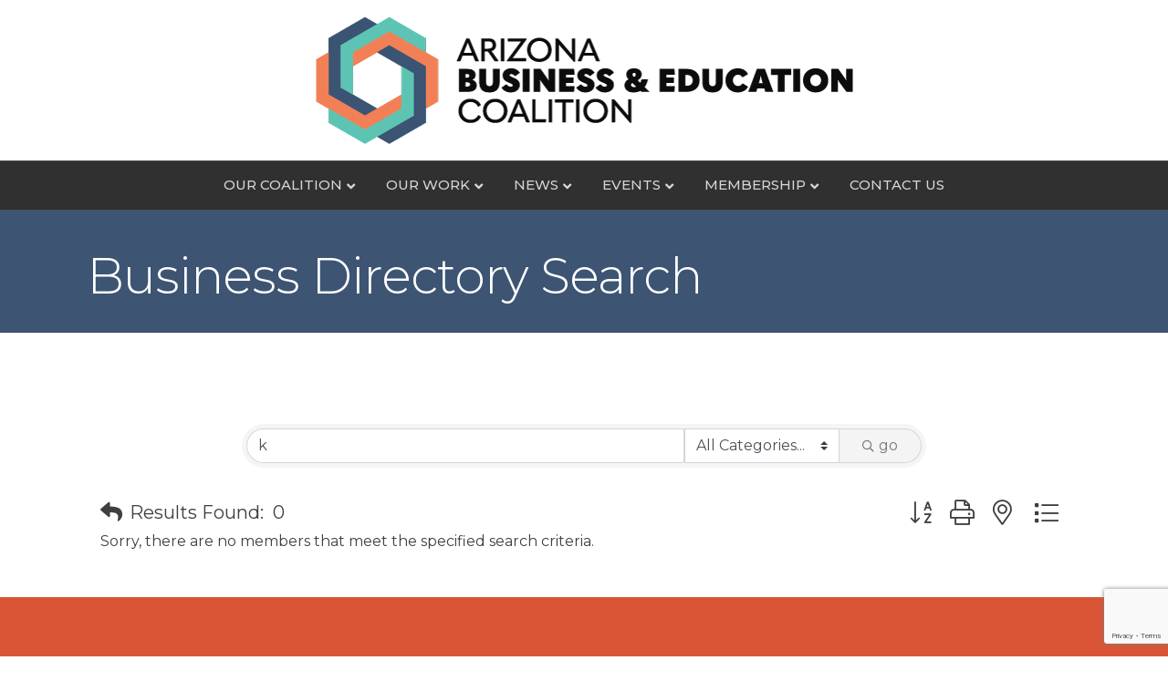

--- FILE ---
content_type: text/html; charset=utf-8
request_url: https://www.google.com/recaptcha/enterprise/anchor?ar=1&k=6LfI_T8rAAAAAMkWHrLP_GfSf3tLy9tKa839wcWa&co=aHR0cHM6Ly9idXNpbmVzcy5hemJlYy5vcmc6NDQz&hl=en&v=9TiwnJFHeuIw_s0wSd3fiKfN&size=invisible&anchor-ms=20000&execute-ms=30000&cb=y8ojlps895m3
body_size: 48357
content:
<!DOCTYPE HTML><html dir="ltr" lang="en"><head><meta http-equiv="Content-Type" content="text/html; charset=UTF-8">
<meta http-equiv="X-UA-Compatible" content="IE=edge">
<title>reCAPTCHA</title>
<style type="text/css">
/* cyrillic-ext */
@font-face {
  font-family: 'Roboto';
  font-style: normal;
  font-weight: 400;
  font-stretch: 100%;
  src: url(//fonts.gstatic.com/s/roboto/v48/KFO7CnqEu92Fr1ME7kSn66aGLdTylUAMa3GUBHMdazTgWw.woff2) format('woff2');
  unicode-range: U+0460-052F, U+1C80-1C8A, U+20B4, U+2DE0-2DFF, U+A640-A69F, U+FE2E-FE2F;
}
/* cyrillic */
@font-face {
  font-family: 'Roboto';
  font-style: normal;
  font-weight: 400;
  font-stretch: 100%;
  src: url(//fonts.gstatic.com/s/roboto/v48/KFO7CnqEu92Fr1ME7kSn66aGLdTylUAMa3iUBHMdazTgWw.woff2) format('woff2');
  unicode-range: U+0301, U+0400-045F, U+0490-0491, U+04B0-04B1, U+2116;
}
/* greek-ext */
@font-face {
  font-family: 'Roboto';
  font-style: normal;
  font-weight: 400;
  font-stretch: 100%;
  src: url(//fonts.gstatic.com/s/roboto/v48/KFO7CnqEu92Fr1ME7kSn66aGLdTylUAMa3CUBHMdazTgWw.woff2) format('woff2');
  unicode-range: U+1F00-1FFF;
}
/* greek */
@font-face {
  font-family: 'Roboto';
  font-style: normal;
  font-weight: 400;
  font-stretch: 100%;
  src: url(//fonts.gstatic.com/s/roboto/v48/KFO7CnqEu92Fr1ME7kSn66aGLdTylUAMa3-UBHMdazTgWw.woff2) format('woff2');
  unicode-range: U+0370-0377, U+037A-037F, U+0384-038A, U+038C, U+038E-03A1, U+03A3-03FF;
}
/* math */
@font-face {
  font-family: 'Roboto';
  font-style: normal;
  font-weight: 400;
  font-stretch: 100%;
  src: url(//fonts.gstatic.com/s/roboto/v48/KFO7CnqEu92Fr1ME7kSn66aGLdTylUAMawCUBHMdazTgWw.woff2) format('woff2');
  unicode-range: U+0302-0303, U+0305, U+0307-0308, U+0310, U+0312, U+0315, U+031A, U+0326-0327, U+032C, U+032F-0330, U+0332-0333, U+0338, U+033A, U+0346, U+034D, U+0391-03A1, U+03A3-03A9, U+03B1-03C9, U+03D1, U+03D5-03D6, U+03F0-03F1, U+03F4-03F5, U+2016-2017, U+2034-2038, U+203C, U+2040, U+2043, U+2047, U+2050, U+2057, U+205F, U+2070-2071, U+2074-208E, U+2090-209C, U+20D0-20DC, U+20E1, U+20E5-20EF, U+2100-2112, U+2114-2115, U+2117-2121, U+2123-214F, U+2190, U+2192, U+2194-21AE, U+21B0-21E5, U+21F1-21F2, U+21F4-2211, U+2213-2214, U+2216-22FF, U+2308-230B, U+2310, U+2319, U+231C-2321, U+2336-237A, U+237C, U+2395, U+239B-23B7, U+23D0, U+23DC-23E1, U+2474-2475, U+25AF, U+25B3, U+25B7, U+25BD, U+25C1, U+25CA, U+25CC, U+25FB, U+266D-266F, U+27C0-27FF, U+2900-2AFF, U+2B0E-2B11, U+2B30-2B4C, U+2BFE, U+3030, U+FF5B, U+FF5D, U+1D400-1D7FF, U+1EE00-1EEFF;
}
/* symbols */
@font-face {
  font-family: 'Roboto';
  font-style: normal;
  font-weight: 400;
  font-stretch: 100%;
  src: url(//fonts.gstatic.com/s/roboto/v48/KFO7CnqEu92Fr1ME7kSn66aGLdTylUAMaxKUBHMdazTgWw.woff2) format('woff2');
  unicode-range: U+0001-000C, U+000E-001F, U+007F-009F, U+20DD-20E0, U+20E2-20E4, U+2150-218F, U+2190, U+2192, U+2194-2199, U+21AF, U+21E6-21F0, U+21F3, U+2218-2219, U+2299, U+22C4-22C6, U+2300-243F, U+2440-244A, U+2460-24FF, U+25A0-27BF, U+2800-28FF, U+2921-2922, U+2981, U+29BF, U+29EB, U+2B00-2BFF, U+4DC0-4DFF, U+FFF9-FFFB, U+10140-1018E, U+10190-1019C, U+101A0, U+101D0-101FD, U+102E0-102FB, U+10E60-10E7E, U+1D2C0-1D2D3, U+1D2E0-1D37F, U+1F000-1F0FF, U+1F100-1F1AD, U+1F1E6-1F1FF, U+1F30D-1F30F, U+1F315, U+1F31C, U+1F31E, U+1F320-1F32C, U+1F336, U+1F378, U+1F37D, U+1F382, U+1F393-1F39F, U+1F3A7-1F3A8, U+1F3AC-1F3AF, U+1F3C2, U+1F3C4-1F3C6, U+1F3CA-1F3CE, U+1F3D4-1F3E0, U+1F3ED, U+1F3F1-1F3F3, U+1F3F5-1F3F7, U+1F408, U+1F415, U+1F41F, U+1F426, U+1F43F, U+1F441-1F442, U+1F444, U+1F446-1F449, U+1F44C-1F44E, U+1F453, U+1F46A, U+1F47D, U+1F4A3, U+1F4B0, U+1F4B3, U+1F4B9, U+1F4BB, U+1F4BF, U+1F4C8-1F4CB, U+1F4D6, U+1F4DA, U+1F4DF, U+1F4E3-1F4E6, U+1F4EA-1F4ED, U+1F4F7, U+1F4F9-1F4FB, U+1F4FD-1F4FE, U+1F503, U+1F507-1F50B, U+1F50D, U+1F512-1F513, U+1F53E-1F54A, U+1F54F-1F5FA, U+1F610, U+1F650-1F67F, U+1F687, U+1F68D, U+1F691, U+1F694, U+1F698, U+1F6AD, U+1F6B2, U+1F6B9-1F6BA, U+1F6BC, U+1F6C6-1F6CF, U+1F6D3-1F6D7, U+1F6E0-1F6EA, U+1F6F0-1F6F3, U+1F6F7-1F6FC, U+1F700-1F7FF, U+1F800-1F80B, U+1F810-1F847, U+1F850-1F859, U+1F860-1F887, U+1F890-1F8AD, U+1F8B0-1F8BB, U+1F8C0-1F8C1, U+1F900-1F90B, U+1F93B, U+1F946, U+1F984, U+1F996, U+1F9E9, U+1FA00-1FA6F, U+1FA70-1FA7C, U+1FA80-1FA89, U+1FA8F-1FAC6, U+1FACE-1FADC, U+1FADF-1FAE9, U+1FAF0-1FAF8, U+1FB00-1FBFF;
}
/* vietnamese */
@font-face {
  font-family: 'Roboto';
  font-style: normal;
  font-weight: 400;
  font-stretch: 100%;
  src: url(//fonts.gstatic.com/s/roboto/v48/KFO7CnqEu92Fr1ME7kSn66aGLdTylUAMa3OUBHMdazTgWw.woff2) format('woff2');
  unicode-range: U+0102-0103, U+0110-0111, U+0128-0129, U+0168-0169, U+01A0-01A1, U+01AF-01B0, U+0300-0301, U+0303-0304, U+0308-0309, U+0323, U+0329, U+1EA0-1EF9, U+20AB;
}
/* latin-ext */
@font-face {
  font-family: 'Roboto';
  font-style: normal;
  font-weight: 400;
  font-stretch: 100%;
  src: url(//fonts.gstatic.com/s/roboto/v48/KFO7CnqEu92Fr1ME7kSn66aGLdTylUAMa3KUBHMdazTgWw.woff2) format('woff2');
  unicode-range: U+0100-02BA, U+02BD-02C5, U+02C7-02CC, U+02CE-02D7, U+02DD-02FF, U+0304, U+0308, U+0329, U+1D00-1DBF, U+1E00-1E9F, U+1EF2-1EFF, U+2020, U+20A0-20AB, U+20AD-20C0, U+2113, U+2C60-2C7F, U+A720-A7FF;
}
/* latin */
@font-face {
  font-family: 'Roboto';
  font-style: normal;
  font-weight: 400;
  font-stretch: 100%;
  src: url(//fonts.gstatic.com/s/roboto/v48/KFO7CnqEu92Fr1ME7kSn66aGLdTylUAMa3yUBHMdazQ.woff2) format('woff2');
  unicode-range: U+0000-00FF, U+0131, U+0152-0153, U+02BB-02BC, U+02C6, U+02DA, U+02DC, U+0304, U+0308, U+0329, U+2000-206F, U+20AC, U+2122, U+2191, U+2193, U+2212, U+2215, U+FEFF, U+FFFD;
}
/* cyrillic-ext */
@font-face {
  font-family: 'Roboto';
  font-style: normal;
  font-weight: 500;
  font-stretch: 100%;
  src: url(//fonts.gstatic.com/s/roboto/v48/KFO7CnqEu92Fr1ME7kSn66aGLdTylUAMa3GUBHMdazTgWw.woff2) format('woff2');
  unicode-range: U+0460-052F, U+1C80-1C8A, U+20B4, U+2DE0-2DFF, U+A640-A69F, U+FE2E-FE2F;
}
/* cyrillic */
@font-face {
  font-family: 'Roboto';
  font-style: normal;
  font-weight: 500;
  font-stretch: 100%;
  src: url(//fonts.gstatic.com/s/roboto/v48/KFO7CnqEu92Fr1ME7kSn66aGLdTylUAMa3iUBHMdazTgWw.woff2) format('woff2');
  unicode-range: U+0301, U+0400-045F, U+0490-0491, U+04B0-04B1, U+2116;
}
/* greek-ext */
@font-face {
  font-family: 'Roboto';
  font-style: normal;
  font-weight: 500;
  font-stretch: 100%;
  src: url(//fonts.gstatic.com/s/roboto/v48/KFO7CnqEu92Fr1ME7kSn66aGLdTylUAMa3CUBHMdazTgWw.woff2) format('woff2');
  unicode-range: U+1F00-1FFF;
}
/* greek */
@font-face {
  font-family: 'Roboto';
  font-style: normal;
  font-weight: 500;
  font-stretch: 100%;
  src: url(//fonts.gstatic.com/s/roboto/v48/KFO7CnqEu92Fr1ME7kSn66aGLdTylUAMa3-UBHMdazTgWw.woff2) format('woff2');
  unicode-range: U+0370-0377, U+037A-037F, U+0384-038A, U+038C, U+038E-03A1, U+03A3-03FF;
}
/* math */
@font-face {
  font-family: 'Roboto';
  font-style: normal;
  font-weight: 500;
  font-stretch: 100%;
  src: url(//fonts.gstatic.com/s/roboto/v48/KFO7CnqEu92Fr1ME7kSn66aGLdTylUAMawCUBHMdazTgWw.woff2) format('woff2');
  unicode-range: U+0302-0303, U+0305, U+0307-0308, U+0310, U+0312, U+0315, U+031A, U+0326-0327, U+032C, U+032F-0330, U+0332-0333, U+0338, U+033A, U+0346, U+034D, U+0391-03A1, U+03A3-03A9, U+03B1-03C9, U+03D1, U+03D5-03D6, U+03F0-03F1, U+03F4-03F5, U+2016-2017, U+2034-2038, U+203C, U+2040, U+2043, U+2047, U+2050, U+2057, U+205F, U+2070-2071, U+2074-208E, U+2090-209C, U+20D0-20DC, U+20E1, U+20E5-20EF, U+2100-2112, U+2114-2115, U+2117-2121, U+2123-214F, U+2190, U+2192, U+2194-21AE, U+21B0-21E5, U+21F1-21F2, U+21F4-2211, U+2213-2214, U+2216-22FF, U+2308-230B, U+2310, U+2319, U+231C-2321, U+2336-237A, U+237C, U+2395, U+239B-23B7, U+23D0, U+23DC-23E1, U+2474-2475, U+25AF, U+25B3, U+25B7, U+25BD, U+25C1, U+25CA, U+25CC, U+25FB, U+266D-266F, U+27C0-27FF, U+2900-2AFF, U+2B0E-2B11, U+2B30-2B4C, U+2BFE, U+3030, U+FF5B, U+FF5D, U+1D400-1D7FF, U+1EE00-1EEFF;
}
/* symbols */
@font-face {
  font-family: 'Roboto';
  font-style: normal;
  font-weight: 500;
  font-stretch: 100%;
  src: url(//fonts.gstatic.com/s/roboto/v48/KFO7CnqEu92Fr1ME7kSn66aGLdTylUAMaxKUBHMdazTgWw.woff2) format('woff2');
  unicode-range: U+0001-000C, U+000E-001F, U+007F-009F, U+20DD-20E0, U+20E2-20E4, U+2150-218F, U+2190, U+2192, U+2194-2199, U+21AF, U+21E6-21F0, U+21F3, U+2218-2219, U+2299, U+22C4-22C6, U+2300-243F, U+2440-244A, U+2460-24FF, U+25A0-27BF, U+2800-28FF, U+2921-2922, U+2981, U+29BF, U+29EB, U+2B00-2BFF, U+4DC0-4DFF, U+FFF9-FFFB, U+10140-1018E, U+10190-1019C, U+101A0, U+101D0-101FD, U+102E0-102FB, U+10E60-10E7E, U+1D2C0-1D2D3, U+1D2E0-1D37F, U+1F000-1F0FF, U+1F100-1F1AD, U+1F1E6-1F1FF, U+1F30D-1F30F, U+1F315, U+1F31C, U+1F31E, U+1F320-1F32C, U+1F336, U+1F378, U+1F37D, U+1F382, U+1F393-1F39F, U+1F3A7-1F3A8, U+1F3AC-1F3AF, U+1F3C2, U+1F3C4-1F3C6, U+1F3CA-1F3CE, U+1F3D4-1F3E0, U+1F3ED, U+1F3F1-1F3F3, U+1F3F5-1F3F7, U+1F408, U+1F415, U+1F41F, U+1F426, U+1F43F, U+1F441-1F442, U+1F444, U+1F446-1F449, U+1F44C-1F44E, U+1F453, U+1F46A, U+1F47D, U+1F4A3, U+1F4B0, U+1F4B3, U+1F4B9, U+1F4BB, U+1F4BF, U+1F4C8-1F4CB, U+1F4D6, U+1F4DA, U+1F4DF, U+1F4E3-1F4E6, U+1F4EA-1F4ED, U+1F4F7, U+1F4F9-1F4FB, U+1F4FD-1F4FE, U+1F503, U+1F507-1F50B, U+1F50D, U+1F512-1F513, U+1F53E-1F54A, U+1F54F-1F5FA, U+1F610, U+1F650-1F67F, U+1F687, U+1F68D, U+1F691, U+1F694, U+1F698, U+1F6AD, U+1F6B2, U+1F6B9-1F6BA, U+1F6BC, U+1F6C6-1F6CF, U+1F6D3-1F6D7, U+1F6E0-1F6EA, U+1F6F0-1F6F3, U+1F6F7-1F6FC, U+1F700-1F7FF, U+1F800-1F80B, U+1F810-1F847, U+1F850-1F859, U+1F860-1F887, U+1F890-1F8AD, U+1F8B0-1F8BB, U+1F8C0-1F8C1, U+1F900-1F90B, U+1F93B, U+1F946, U+1F984, U+1F996, U+1F9E9, U+1FA00-1FA6F, U+1FA70-1FA7C, U+1FA80-1FA89, U+1FA8F-1FAC6, U+1FACE-1FADC, U+1FADF-1FAE9, U+1FAF0-1FAF8, U+1FB00-1FBFF;
}
/* vietnamese */
@font-face {
  font-family: 'Roboto';
  font-style: normal;
  font-weight: 500;
  font-stretch: 100%;
  src: url(//fonts.gstatic.com/s/roboto/v48/KFO7CnqEu92Fr1ME7kSn66aGLdTylUAMa3OUBHMdazTgWw.woff2) format('woff2');
  unicode-range: U+0102-0103, U+0110-0111, U+0128-0129, U+0168-0169, U+01A0-01A1, U+01AF-01B0, U+0300-0301, U+0303-0304, U+0308-0309, U+0323, U+0329, U+1EA0-1EF9, U+20AB;
}
/* latin-ext */
@font-face {
  font-family: 'Roboto';
  font-style: normal;
  font-weight: 500;
  font-stretch: 100%;
  src: url(//fonts.gstatic.com/s/roboto/v48/KFO7CnqEu92Fr1ME7kSn66aGLdTylUAMa3KUBHMdazTgWw.woff2) format('woff2');
  unicode-range: U+0100-02BA, U+02BD-02C5, U+02C7-02CC, U+02CE-02D7, U+02DD-02FF, U+0304, U+0308, U+0329, U+1D00-1DBF, U+1E00-1E9F, U+1EF2-1EFF, U+2020, U+20A0-20AB, U+20AD-20C0, U+2113, U+2C60-2C7F, U+A720-A7FF;
}
/* latin */
@font-face {
  font-family: 'Roboto';
  font-style: normal;
  font-weight: 500;
  font-stretch: 100%;
  src: url(//fonts.gstatic.com/s/roboto/v48/KFO7CnqEu92Fr1ME7kSn66aGLdTylUAMa3yUBHMdazQ.woff2) format('woff2');
  unicode-range: U+0000-00FF, U+0131, U+0152-0153, U+02BB-02BC, U+02C6, U+02DA, U+02DC, U+0304, U+0308, U+0329, U+2000-206F, U+20AC, U+2122, U+2191, U+2193, U+2212, U+2215, U+FEFF, U+FFFD;
}
/* cyrillic-ext */
@font-face {
  font-family: 'Roboto';
  font-style: normal;
  font-weight: 900;
  font-stretch: 100%;
  src: url(//fonts.gstatic.com/s/roboto/v48/KFO7CnqEu92Fr1ME7kSn66aGLdTylUAMa3GUBHMdazTgWw.woff2) format('woff2');
  unicode-range: U+0460-052F, U+1C80-1C8A, U+20B4, U+2DE0-2DFF, U+A640-A69F, U+FE2E-FE2F;
}
/* cyrillic */
@font-face {
  font-family: 'Roboto';
  font-style: normal;
  font-weight: 900;
  font-stretch: 100%;
  src: url(//fonts.gstatic.com/s/roboto/v48/KFO7CnqEu92Fr1ME7kSn66aGLdTylUAMa3iUBHMdazTgWw.woff2) format('woff2');
  unicode-range: U+0301, U+0400-045F, U+0490-0491, U+04B0-04B1, U+2116;
}
/* greek-ext */
@font-face {
  font-family: 'Roboto';
  font-style: normal;
  font-weight: 900;
  font-stretch: 100%;
  src: url(//fonts.gstatic.com/s/roboto/v48/KFO7CnqEu92Fr1ME7kSn66aGLdTylUAMa3CUBHMdazTgWw.woff2) format('woff2');
  unicode-range: U+1F00-1FFF;
}
/* greek */
@font-face {
  font-family: 'Roboto';
  font-style: normal;
  font-weight: 900;
  font-stretch: 100%;
  src: url(//fonts.gstatic.com/s/roboto/v48/KFO7CnqEu92Fr1ME7kSn66aGLdTylUAMa3-UBHMdazTgWw.woff2) format('woff2');
  unicode-range: U+0370-0377, U+037A-037F, U+0384-038A, U+038C, U+038E-03A1, U+03A3-03FF;
}
/* math */
@font-face {
  font-family: 'Roboto';
  font-style: normal;
  font-weight: 900;
  font-stretch: 100%;
  src: url(//fonts.gstatic.com/s/roboto/v48/KFO7CnqEu92Fr1ME7kSn66aGLdTylUAMawCUBHMdazTgWw.woff2) format('woff2');
  unicode-range: U+0302-0303, U+0305, U+0307-0308, U+0310, U+0312, U+0315, U+031A, U+0326-0327, U+032C, U+032F-0330, U+0332-0333, U+0338, U+033A, U+0346, U+034D, U+0391-03A1, U+03A3-03A9, U+03B1-03C9, U+03D1, U+03D5-03D6, U+03F0-03F1, U+03F4-03F5, U+2016-2017, U+2034-2038, U+203C, U+2040, U+2043, U+2047, U+2050, U+2057, U+205F, U+2070-2071, U+2074-208E, U+2090-209C, U+20D0-20DC, U+20E1, U+20E5-20EF, U+2100-2112, U+2114-2115, U+2117-2121, U+2123-214F, U+2190, U+2192, U+2194-21AE, U+21B0-21E5, U+21F1-21F2, U+21F4-2211, U+2213-2214, U+2216-22FF, U+2308-230B, U+2310, U+2319, U+231C-2321, U+2336-237A, U+237C, U+2395, U+239B-23B7, U+23D0, U+23DC-23E1, U+2474-2475, U+25AF, U+25B3, U+25B7, U+25BD, U+25C1, U+25CA, U+25CC, U+25FB, U+266D-266F, U+27C0-27FF, U+2900-2AFF, U+2B0E-2B11, U+2B30-2B4C, U+2BFE, U+3030, U+FF5B, U+FF5D, U+1D400-1D7FF, U+1EE00-1EEFF;
}
/* symbols */
@font-face {
  font-family: 'Roboto';
  font-style: normal;
  font-weight: 900;
  font-stretch: 100%;
  src: url(//fonts.gstatic.com/s/roboto/v48/KFO7CnqEu92Fr1ME7kSn66aGLdTylUAMaxKUBHMdazTgWw.woff2) format('woff2');
  unicode-range: U+0001-000C, U+000E-001F, U+007F-009F, U+20DD-20E0, U+20E2-20E4, U+2150-218F, U+2190, U+2192, U+2194-2199, U+21AF, U+21E6-21F0, U+21F3, U+2218-2219, U+2299, U+22C4-22C6, U+2300-243F, U+2440-244A, U+2460-24FF, U+25A0-27BF, U+2800-28FF, U+2921-2922, U+2981, U+29BF, U+29EB, U+2B00-2BFF, U+4DC0-4DFF, U+FFF9-FFFB, U+10140-1018E, U+10190-1019C, U+101A0, U+101D0-101FD, U+102E0-102FB, U+10E60-10E7E, U+1D2C0-1D2D3, U+1D2E0-1D37F, U+1F000-1F0FF, U+1F100-1F1AD, U+1F1E6-1F1FF, U+1F30D-1F30F, U+1F315, U+1F31C, U+1F31E, U+1F320-1F32C, U+1F336, U+1F378, U+1F37D, U+1F382, U+1F393-1F39F, U+1F3A7-1F3A8, U+1F3AC-1F3AF, U+1F3C2, U+1F3C4-1F3C6, U+1F3CA-1F3CE, U+1F3D4-1F3E0, U+1F3ED, U+1F3F1-1F3F3, U+1F3F5-1F3F7, U+1F408, U+1F415, U+1F41F, U+1F426, U+1F43F, U+1F441-1F442, U+1F444, U+1F446-1F449, U+1F44C-1F44E, U+1F453, U+1F46A, U+1F47D, U+1F4A3, U+1F4B0, U+1F4B3, U+1F4B9, U+1F4BB, U+1F4BF, U+1F4C8-1F4CB, U+1F4D6, U+1F4DA, U+1F4DF, U+1F4E3-1F4E6, U+1F4EA-1F4ED, U+1F4F7, U+1F4F9-1F4FB, U+1F4FD-1F4FE, U+1F503, U+1F507-1F50B, U+1F50D, U+1F512-1F513, U+1F53E-1F54A, U+1F54F-1F5FA, U+1F610, U+1F650-1F67F, U+1F687, U+1F68D, U+1F691, U+1F694, U+1F698, U+1F6AD, U+1F6B2, U+1F6B9-1F6BA, U+1F6BC, U+1F6C6-1F6CF, U+1F6D3-1F6D7, U+1F6E0-1F6EA, U+1F6F0-1F6F3, U+1F6F7-1F6FC, U+1F700-1F7FF, U+1F800-1F80B, U+1F810-1F847, U+1F850-1F859, U+1F860-1F887, U+1F890-1F8AD, U+1F8B0-1F8BB, U+1F8C0-1F8C1, U+1F900-1F90B, U+1F93B, U+1F946, U+1F984, U+1F996, U+1F9E9, U+1FA00-1FA6F, U+1FA70-1FA7C, U+1FA80-1FA89, U+1FA8F-1FAC6, U+1FACE-1FADC, U+1FADF-1FAE9, U+1FAF0-1FAF8, U+1FB00-1FBFF;
}
/* vietnamese */
@font-face {
  font-family: 'Roboto';
  font-style: normal;
  font-weight: 900;
  font-stretch: 100%;
  src: url(//fonts.gstatic.com/s/roboto/v48/KFO7CnqEu92Fr1ME7kSn66aGLdTylUAMa3OUBHMdazTgWw.woff2) format('woff2');
  unicode-range: U+0102-0103, U+0110-0111, U+0128-0129, U+0168-0169, U+01A0-01A1, U+01AF-01B0, U+0300-0301, U+0303-0304, U+0308-0309, U+0323, U+0329, U+1EA0-1EF9, U+20AB;
}
/* latin-ext */
@font-face {
  font-family: 'Roboto';
  font-style: normal;
  font-weight: 900;
  font-stretch: 100%;
  src: url(//fonts.gstatic.com/s/roboto/v48/KFO7CnqEu92Fr1ME7kSn66aGLdTylUAMa3KUBHMdazTgWw.woff2) format('woff2');
  unicode-range: U+0100-02BA, U+02BD-02C5, U+02C7-02CC, U+02CE-02D7, U+02DD-02FF, U+0304, U+0308, U+0329, U+1D00-1DBF, U+1E00-1E9F, U+1EF2-1EFF, U+2020, U+20A0-20AB, U+20AD-20C0, U+2113, U+2C60-2C7F, U+A720-A7FF;
}
/* latin */
@font-face {
  font-family: 'Roboto';
  font-style: normal;
  font-weight: 900;
  font-stretch: 100%;
  src: url(//fonts.gstatic.com/s/roboto/v48/KFO7CnqEu92Fr1ME7kSn66aGLdTylUAMa3yUBHMdazQ.woff2) format('woff2');
  unicode-range: U+0000-00FF, U+0131, U+0152-0153, U+02BB-02BC, U+02C6, U+02DA, U+02DC, U+0304, U+0308, U+0329, U+2000-206F, U+20AC, U+2122, U+2191, U+2193, U+2212, U+2215, U+FEFF, U+FFFD;
}

</style>
<link rel="stylesheet" type="text/css" href="https://www.gstatic.com/recaptcha/releases/9TiwnJFHeuIw_s0wSd3fiKfN/styles__ltr.css">
<script nonce="TC_QMaQvStRLHJ-1NqmKdA" type="text/javascript">window['__recaptcha_api'] = 'https://www.google.com/recaptcha/enterprise/';</script>
<script type="text/javascript" src="https://www.gstatic.com/recaptcha/releases/9TiwnJFHeuIw_s0wSd3fiKfN/recaptcha__en.js" nonce="TC_QMaQvStRLHJ-1NqmKdA">
      
    </script></head>
<body><div id="rc-anchor-alert" class="rc-anchor-alert"></div>
<input type="hidden" id="recaptcha-token" value="[base64]">
<script type="text/javascript" nonce="TC_QMaQvStRLHJ-1NqmKdA">
      recaptcha.anchor.Main.init("[\x22ainput\x22,[\x22bgdata\x22,\x22\x22,\[base64]/[base64]/bmV3IFpbdF0obVswXSk6Sz09Mj9uZXcgWlt0XShtWzBdLG1bMV0pOks9PTM/bmV3IFpbdF0obVswXSxtWzFdLG1bMl0pOks9PTQ/[base64]/[base64]/[base64]/[base64]/[base64]/[base64]/[base64]/[base64]/[base64]/[base64]/[base64]/[base64]/[base64]/[base64]\\u003d\\u003d\x22,\[base64]\\u003d\\u003d\x22,\x22f0I4woRMflZ3w53DisO/w6LCvSsxwolNXCMWwqN4w5/CiAdqwptHBsKZwp3CtMOvw7Anw7lxBMObwqbDnsKxJcOxwqTDrWHDiivCq8Oawp/DvS0sPwNCwp/DngLDv8KUAxzCrjhDw4nDvxjCrBI8w5RZwpbDjMOgwpZRwozCsAHDmMORwr0yKBkvwrkkOMKPw7zCvV/DnkXCnCTCrsOuw5xBwpfDkMKHwovCrTFLdMORwo3Dr8KrwowUHWzDsMOhwrUXQcKsw4TCvMO9w6nDp8Kow67DjR/Dr8KVwoJUw7p/[base64]/CkGwRV8K7w5zDv8Onw63CvBJYEsOGHAYLw7BKw43DvxPCusKlw7Erw5HDtsOrZsOxLcKiVsK0R8OUwpIERMO5Cmc2QMKGw6fCh8OHwqXCr8Kmw6fCmsOQIld4LEPCm8OvGVFzahIHYSlSw7TClsKVEQLCpcOfPU/[base64]/w5ttHMKKwp1+acKFJsOzCsO9w7XCosKww75BwrJHw7jDvyk/w7IhwoDDgxJUZsOjVMOlw6PDncOIYgI3wqbDrAZDRBNfMxTDocKrWMKAYjA+V8OpQsKPwqHDi8OFw4bDvsKbeGXCpcOgQcOhw5/DtMO+dXbDpVgiw6bDiMKXSRPCpcO0worDuFnCh8OuU8OcTcO4XsKKw5/[base64]/ClMO5wpPDhEXDl8OpwpLCusKUwrPDimcyUMOyw74aw7XChcO4RGXClcOdSHDDlyvDgxAXwovCtTXDmkvDnMKvOELCjsKzw7FGRMK5PzcbZCLDoVcbwox/[base64]/[base64]/AMO0XiTCrsOVdlfDoF3CosKMO8OQNl0uZsOjw5V/[base64]/[base64]/DucKdGcKJQ8KuwrpbwpfCsjI+wqcVY33Dmk04wp03IWzCm8OvShtaXnTDmsOMdTrCoxXDrTp6dDF8worDk1jDqVp4wrzDnjIWwp0uwqwePMOCw6RRE3zDr8Krw7NeKiQLHsOcw4HDlEknHDrCjRDChsKEwoNkw7nCoR/[base64]/[base64]/Chl8qBMKyw4hJIjQjwp5IQHLCrhA2f8KPwqLClDpow4rCvGfChcOawpbDnTfDv8KaOcKFw6jCmCLDgsONwqLCpELCuCkAwpAmw4QPPVTCnsO8w6DDucKyW8OdH3PDjMOXYTECw78FBBvCihjCg3EoF8O6RXHDgHfDpMKCwrPCiMK5djUYw63DjsO/wokxw4puwqrDgBTDpcO/w4JJwpY+w6NXw4VSesKzSlLCvMO7w7HCpcOON8Oew6fDi2NRV8OcfCzDqmNAccK/CsOfw79UUHpuwqMUwq7DjMOGG0XCr8KacsONX8OOw7jCvHFoScK4wqQwTnvCs33CiC3DqsKHwqsPHXzCmsKiwqvCoQBhIcO+w4nDgMOGdWnDpcKSwpJkXjJZw48LwrLDj8KUd8Obw7LCpsKqw55Gw61EwqZRw6vDosKyD8OKMl3DkcKKalc/[base64]/U11JKMOiU8OHw4JxwqVlw7/CtcK9EMKKw5NON0grSMKGwqh2JxEkRAA/w5bDqcO7EsKuFcOkCj7CqwjCusKEJcKlNk9Rw7vDsMO9XcO5w4crbMOCfnfCpsOuwoDCkDjCmmtTw4/CtsKNw7koXw5YN8KYfkrCmkTCiQVFwpPDisOMw5HDvAfCphh/KAdrVcKUw7EJAcOZw4V9w4RTEcKjw4nDjcO9w7oDw4/[base64]/DmcKsw5J8w44JA8K9GsOVwqvDqm19TnFIw43Dl8KZwp/Dr0jCpQ3CpHbCmHfDmA3CmlMuwoAhYBjCusKAw4jCqsKhwoBjGG/DjcKbw4vDmUxSJ8Kvw67CvzlWwrJ3Bg5ywoAqP03DhH47w7MsN15Twq3CmkQfwp1pNsK7WTTDok3Cn8O8w5vDrMORKMKqwqsQw6LCmMKvwrMlG8O+wo/Dm8KcRMK2JgbCj8OtXBjDhWZJCcKhwqHCvcO5T8K+S8KdwqHCgkbDg0rDpgHCrA/Ck8OGFz8Aw5RJw57DosKgLnbDqmbCmyovw6XCrMKsGcKxwqYyw4tTwozCp8OSd8KqKmHCj8KWw77DpQbCvXzDu8Oxw7E1BcKfUm0yF8OpG8KzU8KuPxJ9F8Kcwp13N3jCmsOaSMOsw49YwrkwVihNwppJwrzDrcKSScKVwpAuw7nDkMKnwq/DtxsUUMKSw7TDp0nDicKaw58zwqQuwrbCj8Oqw5rCqxpcw79/wqNbw67CojzDv2Jca3tbDMKCwq0PWsO6w5nDuljDhMOnw5xJXsOmdzfCk8K4BSAQVhowwodrwplPRx/DoMKsVEXDrMKmDFQ+w5dLL8OTw7jCrhvCgXPCuTDDrcKUwqnCnMOrQsK8Cn7CoVBLw611RsOFw5kww6o3KMODKhzDr8OPYcKGw6fDlMKZXUZFVsK8wq/DmFRfworCg03CrcOaBMOwLB7DvAXDswjCvsOCCyHDjRIzw5NYHU8JB8Oew6hMO8KIw4fCg2zCjUrDk8KlwqTDhDY3w7vDoAd1HcOCwqvDoiPCj35Tw4rCl3cVwo3Cp8KRbcO0ZMO2w4/CoV4jaQvDpmB6wr1ofSPCvjIKwovCqsKvYCEZw5lDwqhewosWw5IeH8OKfMOpwpN5woUqYGbDglc5JcO/woDCozQWwrptwqHDnsOQP8K5C8OoBB8OwoJlw5PChcO8TcOEPFVFe8OVBDPCuRPDpGDDq8KMdcObw4cPYMOYw4vCtGMewqrCs8KgUsKgwozClVLDiEJ3wo0jw4AZwoR5w7MwwqZrS8KvS8KNw5nDl8OCPMKnGz/DnE0bX8Oww6vDksOPw74oacOcGsKSwrjDncKeLEdww6/Cm1/DgcKCOsOKwqDCuQ/ChzBtfMOkHT9JC8OFw7xSw705worDt8OGaCkpw7TCvnTDlcKXd2Qhw7fCmmHClsOZwoTCqH7CpShgLgvDhXc5MsK6w7zCqD3Dl8K5LXnCj0BGPRcDc8KCUD7CocO/wpE1wp9iw5cPJsO/wpPCs8KxwonDtEzCnkIDIcO+FMKRDDvCocKFZ2ILRMOxUUlAH3TDpsOtwrHDiVXDgcKIw6Akw5wewqICwqY6aHTCncOYHcK4IMOjQMKMGcK/wpl7w7cBU3ktEhEqw6vCkEfCiDsAwqHCh8O+MQZYBSDDhcK5JVd0P8K1BDvCicKjQ1g8wrZww6/CvsOFT1LCjxnDp8KnwofCs8KJEhHCvXXDrkTCm8O8HALDlBU3eRvDqxBJwo3CvsOgcB3Duiclw5PCkMKlw7fCpsKTXVdGVhUULMKhwqFNEsKpFEJjwqEHw67CmxPDlMOIw6hZdSZaw5l7w4FOw63DlTjCtsO/[base64]/DpE/DqnDCiTcfwr5Xw7V9WcO3PVAxd8KBwq3CisKOw6LCu2Yuw60YQ8K/WsOjT1bCpnNzw7Z0PW3Cqx7CgcO3wqHCjX50EgzDox4edsO1wpEEKSkiRmhJSGFBL3bCvW/DksKhDy/DpEjDjxDCpVjCpQnDhyvDvBbDjcOkV8KDN07CqcKZRw9QFiBfJyXDgE1sUQlSNMKEwojDncKSRMO0TMOfK8KPUh4yUnlWw6HCn8OVHkxSw5PDuF3Co8Ouw4TDsEPCvUITw5Vgwq11A8KgwojDkXACwqLDpU/CkcKuKcOkw7QOGsKVRy9vLMKEw7luwpfDpRbDlMOlwoTDksOdwoRDw5rDmnjDscKjc8KFw5TCjcOIwrbCh0HCjH1vVF/Cl3N1w6AWwqbDuBbDnMKMwonDqh0xaMKYw67Cm8O3MMOXwoREw4zCrsO7wq3Dr8OgwozCrcOwLCR4QTBbwqxnc8Oac8KbVzIBRzsCwoHDq8KLwrRtwpXDgDEPwrhGwqLCvSbCuQ5hwofDhA7Ch8KqBwd3RjfCvcKZWcO/wqQbd8O6wq/CpDzCocKpAMObETHDkysywpXCtCrDjTkqXMKfwq/DszHChcOyJMKmWXwEb8Onw6UoDC/CiTvCikREEsO7PsOmwrrDiyTDvcOhQybDqizDn3U4ZMOdwrLCnh3CohnCilXDs3nDrWXCkzhjBR3Cp8KdBsKzwqXCpcOhbwIiwq3DisOpwoEdcio/HMKJwrFkBMK7w5t1w6/CoMKJJ2dBwpXCvSQmw4TCnVgLwq8pwphlQVjCh8Ohw7LCo8KgaQ/CiQbDosKbZ8OawrhJYzPDkU/[base64]/JsK3wrXCoEk2w540X1PDmyzDnQjDucOqAQIxw7nDq8Onw63CuMOuwpxlwqlqwp1cw58wwqdDwp7Do8Kgw4dfwrN/[base64]/Cs8OgOMKqKMO8FhNowolGTMKjOkcew7bDlRHDr0RJw7B4FTbDkcOEMHcxXz/CgsKMw4QHOcK+w4HCpMOaw7rDkgEvRGTDlsKMwr/DnUIDwoXDvMO3wrYCwonDksKTwpPCg8K8FjAdwprCtn/DuFwewo/CgMOdwqY/MMKFw69tPMK4woEpHMKlwp7CgMKCdsO0G8KNw5XCoUPDo8K7w5oPfMKBCsKLIcObw6vCo8KOHMOwaVXDqzYTwqNEwqPDgcKmIMK9TsK+I8OuMywfdT7DqkTCr8K6WhIbwrNyw7vCkElVDSDCiBp4VMONAcO7w7fDlMKSwojCpivDkn/[base64]/DpSLDusKQw5/CjiF+LGplwpbDjl7DucOXw6R4wqEfw4XDnsOXwq45SV/Cn8KHwqd4wqo2wpXDrsK6wp/DhzJSaRUtw6tbKC00Hg3CuMKpwr13Fll2RxN9wprCoVXDtUTDsDLCgQPCscOqcA4DwpbDrA9kw6/CsMOwAinDoMOKdsKow5A3YsKww7RnHTLDjXLDuFLDhEpZwphjw5sJX8Kjw4kQwp5RADB0w4jCrhjDrFtow6JFPhnCqsKJcA4swrcKd8O5ScKkwqHDu8KddGFgw4Yswr8NUcOPw70zP8Knw4JRb8K/wphGZcOAwpklBMKqNMOYGMO6S8OSdcKwYS/Co8KRw6pIwr3DmjfCoUvCo8KIwoc/QFEJDVfCjsOLwpnCiD/ChsKmP8OAETAnZcKFwphFT8OSwrs9aMO+wrN6U8OsFMO1w4cKOcOKMcOpwrjCgS58w40OWmbDpFbCuMKDwqrDrlkFBAbDtMOdwps/w6HCjsOUw6jDiVLCnjZqMWksD8OAwo9pRMOLw5zChMKsYsK4K8KKwocPwqPDs3/[base64]/wqcTw6UPXRrDvFwJGsOVwqI9wqDDvhc3wrRaZcKRQcKrwrvCrMKEwr/CvSklwqJJwoXCkcO0woPDq2vDnsOlNcO1wqLCuHNTJFZiTgnCksKJwrZrw4MEwqQ4MMKhJcKowo/CuTrCmxxTw59VFnjDkcKKwrdbeUd0fMKAwpYTcsKDT1c8w4MdwoNcCiLCgcOXwpvCtsO8Pxlaw7vDrcK9wpLDui/DpGrDpy7DocOMw4p/[base64]/Drwold8OjwqnDm8OQw5IHBlnDgMOTexFGD8Kfw6fDrMKLwp/CncOewovDtcKCw5nCoU81T8KWwpQ3JA8Fw6TDrQvDosOcw5zDv8OYU8OWwozCjsK8wp3CsSRiwqQLbcKMwpknwp0ew4PDrsO1SUPCrWvDgDN8w4VUNMOXwrPCv8KNdcO4worDjMKow7FSC3HDj8Khw4nCucOTZlPCuF5wwq3Dqywkw7bCrEDDpVJ/[base64]/CpMKEXT/CnMO1GV0KB8OAwqtIS1pxa0LDjMK2bhVXDmfCkGcOw7HCkxZtwoHCjTHDqwZ8wpjCl8OzcjzChcOAOcKCw7JcRMOuwrdUw6NtwrjCjMO+wqQpbArDs8OMJFoYwoXCkiJuHcOvFhjDjW08eQjDmMKnblbCi8Ogw4NNwoHCm8KaJMOPUw/Du8OADVxzBF0/[base64]/DvsKYwozDp8Oow4jDu8ODcsOvw6nClMKhScO3w53DjMKdw7/[base64]/DrmIBw7Iia8KpSsOea8KuwpDCs8OCLCPCkls1woQ0wr4KwrYOw6d8NcOPw5HChzkuI8KzB3jDqMOQKmLDsR9mfVbDqy3DnWXDhsKewodHw7N9GDLDmTM+wp/ChsK+w4FldcK0ZiPDtzPDncKgw4IQbsO/wrhxQMOMwqLCl8KGw5jDk8K+wqhpw4wsecORwq4MwrPCvhlGEcOOw5jClCdjw63ChsOYAVdEw7tfw6DCvsKqwp4nDsK0wpI+wqDDq8O0VcKQCcOpw4sSAADCusOXw41BDTrDkkjCpQw4w7/CgUQawrTCm8OxFcKHHT4cwo/[base64]/CkEcvMx5cw7fDqH1jw5LCt8KmasOjw4xHBsO2acOhw5YtwoPDucO+wo7DgBzDrS/DqC/DgCHCpcOaSWTDmsOow70+Tn/DhxnCg0vDlyfDol5ZwobDo8OiIkYUw5ITw6/DoMKQw4gTIMKLacKrw7xJwqlUUMKUw5vCsMOFwoNFXsO4HA3CvmvCkMKTR3TDjzRBWcKIwocSw6nDmcKRMnfDvAN/[base64]/[base64]/[base64]/Clw1gLcOIZBtNw4TCkVXDpsO5w4BCwqHCvcOaLFtXa8OCwofCpcK8PcOGwqFqw4Uow4FmNsOuw4/CscO7w4jDjMK1wqZ2BMOeP3vCkyxBwpcDw4l8LsK7LGJbHxnCs8KPQh9VGUJxwq4GwrLCrTnCgDJdwqw/bMOCSsOwwpVATMOFI2gZwpzCusOwR8Kmw7zDrDgHBcKQw5LDnsKseQLCpcOyWsOSwrvDsMOtIsKHT8KDw57CiC03w40fwr/Dq29aDMKYRzRaw73Cty3Cl8OGdcONcMK4w7rCtcOuYMKFwo/Dg8Ovwqltdl4IwoPCtsK6w6RRRcO5ecKkwo50ecK7wpx8w4/CkcOVV8O9w5/[base64]/[base64]/QsOYw7fDssO1LcOvw54aLsOWw6kWwo1XwpLClMKWE8KZwrXDrMKsGsOvwojDnsOqw7fDt0zCpHJXwqtBBsKBwoDChcK+Y8Kjw6TDk8O9I0MTw43DqsOPL8KJecKswpAuVMO9EsOPwopZa8OGBzh5woHDl8ODLGovPcKhwqTCpx1uE2/CnMO7G8KRYCoIBmDDl8OzWjVmQR45EsKGAwDDgsK/[base64]/CvcOVwpLDtMO+Jm0qw5ZnLlJdOsOJaMODRsKPw61Ww7U6Ph4Twp7DmHFKwqoDw4zCqDY9wq7Ch8KvwonCuz8DUiR/VA7CtMOLECI5wplaccOiw59LeMOrM8K8w4TDuj7DpcOlw6HCrh5VwrLDuhvCssKBfsK0w7XDkBAjw6c5HcKCw6VtHlbCt2wcXcOLwpTDrsOyw6TCqBkrwqk+KzLDvA/CslrDk8OMeiUgw77DnMKkw6rDpcKZwp7ChMOrHSHCrcKvw53DuF42wr7Ch1HDocO2XcK3wpLCjcOuUz/Dqk/ChcKnFcKQwoDCrmBew57DucO7w7lpLsOUBknDpcKrdgN2w4DCpyVHRMOowrpZfcOpw5lWwowRw48SwqkXQsKiw6vChMKnwrXDnsO7PULDtETDmE/CkTYVwq/[base64]/Ct2U1axgAw6PCjcK1KcOcChLCpW/DusKVwrfDt2Z7acK/VnPDlg/[base64]/CkQzDtcK5GcO7R3QBKMKJecObL0PDjjPCoMKJZD7DssOcwrrCgSgOUsOKccOuwqoDf8OJw5fCiDIqw6bCssOdOHnDnS3CvMKRw6XDsQXCmW0DCsKkaRHClCLCr8O5w5pATcKHaBcSQcK6w7HCuzbDpsKQKMOFw6rDr8Knwr0/UB/CqEHCuwpFw78fwp7ClsKnw73Cl8Kbw7rDhCpWbMK6Y0oAYmrDhnsqwrnDulTCsm7CtsO/wrRAw6wqEMK8VMOqTMK4w7dNTj7DrsKpwo93HcO9HTDCksK3wqrDksODezLCgBgubsKNw6fCuEDCuUvDmSLCksKcaMK9w4kge8OFdgFHK8ORw7TDpsKfw4ZoSmTCgMOsw6/Cjn/DjxzDrl47O8O1EcOXwozCpsOkwrXDmg/[base64]/ClMKAwrXCpcO+w67DpRhuT0VsWMKIwqs+dl7CgjjDkQzCnMKuEcKlwr94fMK0LsK1XcKLZmxoLMKJF1B2AiPCmyPCpWJoLMOEwrfDncOYw5M6SFjDj1pkwo7DmRTCmF9LwqfDmcKCGjXDg0nCnsOzKXLCjUzCs8OhbsOaRcK2wo3Dm8KewpI/wqnCqMOMLCfCtzrCs2jCk05Xw5TDm0ANXVgNG8Ote8Ktwp/DnsOfH8KEwrseNcO4wp3DoMKNwpjDgMOvworCpQnCgxfChkJgIQ7Dox7CsjXCiMKhBcKve2kBJXbCmsOTA3jDisO4w6XClsOaWgwFwpLDozXDh8O/[base64]/w5xAw6vCmMKENgZaw65xw7PCsGHDm3XDrEzDnXo9w4lkScOCXmTDmhUjeWYwWcOXwqzDhw91w5jDkcOlw4/[base64]/ClMKwb28ucMKawq9fAyPCj8Kew7DCpcOJasOnwppvUAA9TzXDvCHCmcOXQMK6WVnCn0N6c8KBwqhJw6lQwqXCvcOvwpzCs8KcJMO8Z0rDicOIwpzDuARdwpNrQ8KDw7x5ZsOXCUHDjGTCtAwHLcKlKk/DvMOsw6nChB/DnXnCvcKnXzJ3w5DCoH/CnnDCqWNTFsOQG8OtfEjCpMKOw7PDhMO5IlfCmDYtHcOxSMO4wqQswq/CrsOYA8Ogw4jCsSjDoVzCrklScsO7D3AKwo7CnypwY8OAwqnChSHDuwISwo16w742TXbCu0XDkUHDuVXDtFzDlh3CpcOzwo0Iw6New57Dkz1Fwrl7worCtGTCh8Ksw5DDh8O3a8OzwqRrDx52wr/DgMOzw7cMw7/Ck8K7HizDhS7Do0/ChcO6b8O6w4lzw5RVwr1ww4stw649w4PDlMKMWcO7wpXDs8KaSMKFSMKnEcK9BcOkw6zCgnIRw5M/[base64]/DkFPDoD4KTsKDwogew4Y3McKZwpXDs8KaUW/ClCIvaA3Cs8OaO8OjwpjDlEDCpH8RY8KAw7Ziw5UONzUbw5XDhcKVZ8KEU8K1wqFKwrTDqWrDscKgPS7DhAHCpMONw7BvOhnDgnRbwrgtw4YrcGjCtcOxw65PDWvCgsKDCijCmGwmwqTCph7Cok/DuTd9w73DiR3Dh0ZfJFk3w4XDjSbCi8KzRgN0SMOIPkPCq8ODw6DDqSrCpcKIR3V/wrZNw517TjfDtTPDvcKWw6Utw63DlwjDtF0kwqbChi8eDDkQw5kfwpzDi8O7wrUnw5dfRMOddH8BfQ1eW3zCtsKvw6MwwoInw6/CgsOoM8KYK8KeBkbCrm7Ds8K7Ow0jG2lew6NPLWPDlcKXVsKWwqPDu37DiMKLw53DpcKLwpbDkw7DmMKvTHzDg8KCwqjDjMOhw7XDu8ObYgzDkUrDhcKXw5PCmcOOUMOOw6/DtUM3LRMFe8OecFdeGMO1GsOSAURzwq/CnMOydsKHUEUmwpfDkUwLwqAxBMKpwrTCrnI2wr8vDcKtw73CtMOCw5fClMKwDcKFSCFEFS/DhcOWw6cawr1GYnoNw47DhHDChcKww7vDqsOEwoDChsOUwrE2WMORdlrDqm/DoMO/[base64]/TSHDhsKBTw5uQ8OnwogFEw04aMOuw6rCoB/DsMOJYsOeasOxYcK/w4F0OnotayhoVj5Qwo/[base64]/DmcKmwpU9YsKZWsKDw6E/RMKNIcO/w4TDrXnClcOWwrsASsOQZjwYJcOyw4TCmcOjw5vCk0F1w7dlwpDCmFAOKjQhw4jChn/Drm4Ldhg4KEciw77CjhBtCVFkKcKXwrt/w6rDkMKJSMOCwrQbI8KjIcOTel1/wrbDkiDDtcK5wqvCtHTDoQ3DkzMXVWUjeC5oX8KrwqRGwrdZIRpWw7rCvxUZw7PCm0BjwotFAAzCjAwpw4rCksKqw51pPV7CikfDg8KNSMKpwoPDpEI8JcK0wpPDrMKwMUg5wo7CosO+VcOFwqjDuw/DonRnfMKIwrrDosOvUcK/wodJwoYKJ2rDtcKhIzo/[base64]/wrfCkcK5dzZjw4LDhDfCosO7BcK9w6JLwpM9w54sQcOfIsO/w4zDusKoSSZzwpLCn8Ksw6hKKMOsw4PCtl7CtcOAw7dPwpDDjMKxw7DCiMKAw5PDtsKNw6Vvwo7Dr8ORZkkGb8KFw6LDusOvw5QLCDQwwqslXULCujbCvsOXw4nCjcKif8K/QC/CimoVwrgOw4Z4wovCoxTDqcO1YR/Dq2jCpMK5wpfDhhPDjVnCisO4wr0AGB/[base64]/U8O2U3YrHw7Cvg7DsjsrUSM4Wi/DgMK3w5dqw7jDtcORwpFewpXCtcKLHF9/[base64]/ccOIw6/DhsKZW8KaScOheG7DrsKqWHrDgsKPJMOYbTnDs8O7ccOJwoheW8Klw5vCqGpRwqcVPRA+wrTCs1PCiMOLw67DgMKpSSlJw5bDrsKbwr/CgnPCly96wpEubsOhccKPwqzCicK/[base64]/DlsOqGMKtw6EvAcKAKAjDpsKSKnwcZMK9Zgt+wpE1QMKwUXbDjMO8wprDhThreMOLRBo9wrk3wq/CicOdAcO8Y8OOw7p4wqPDgMKHw4fDt2ZfI8O6wrwUwp3DmwIIw4vCiGHCh8KnwqFnwqLDsT/CrBllw5UpVsK9wrTDkhHDrMK8w6nDksORw5dOKcO+wrdnN8KkU8Kpe8K8woLDsCBKw4dLImMJFHofYyzDgcKdawXDsMOSRMOnw6DCr0zDlMKpXjcgG8OIfTwbZ8OALSnDtl4AP8KVw7XCtcK5EF3DqEPDlMOIwpnCncKFVMKAw7HCnC/CksKkw6FmwrB7DyDCnQEbwowmwrdEGB12wpzDisO2NcKfUQnDqWUew5jDpcOvw5vCv0hsw6rDv8K7cMKoIhpbYjrDi1kMPsOzwr/[base64]/wqrDvcKVEGnDlFPDsRDCn2TDnWPDgSLCmRPCrcK3OMK0OcOePMKiXVTCv3tawpbCsm8tJm80AjvDl03Chh7Cl8KRZlxCwoZ1wqh3w6/[base64]/MMKkw6kKI0vCkgbDusOrwqLCt8OjY8KZwqbDsMKRw7kkdMOgIsOJw5UMwoJww5J8wqBRwp3DjMOIwoLDiBpaGsKTfsOlwp4QwqbDvMOjw4shYX5Xw5jCohtDIV/[base64]/CucK8wr5KI0l6wo/DuDzCksKJQFVvwrrCg8K5w5suLEAow4/CmmvCocOKw44fTMKqH8KiwrrDsCnCr8OJwpQDwp97RcKtw7YeQMK/w6PCncKDwojCnBXDk8K7wr5qwr4XwrEwV8Kew4tWw7fDiRpgDlDCoMOvw5k4RmUew4bCvB3CmsKmwoYbw7/DrwbDlQB5aBHDmVPCo1MTNwTDtBXCk8KTwqjChsKPwrIGdcK5QcOHw5DCjgTDig/DmRXDpkLCuWHCi8Kpw5VbwqBVw69Yai/[base64]/CrljDq8OYw5DDj8KPwpYvQMOKw6g/cMOyw6zDuMK2wpprQMKWwoFTwp/ClAPCpMK/wr5vPcKMYHx4wrvCkcK9RsKXYVovUsOFw4gBXcKBYcOPw4snMng8ecO+EMK5wpFmCsOZbMO2w7pow6rCgyTDusO0w7rCt1LDjsO2AWfCqMKjKsKGGsOlw5rDoAVpdsKWwpvDmMKjJMOtwq8Dw57CmRARw7AabMOiw5DCncOyZMO/dGfDm0M6cjBGZD/CoR7Cs8OuZQsHw6HCiGV/wqbDjMOSw7XCvMODBU/CpzPDmw/DrF93OsOEM04gwq/[base64]/CoC0jwoJMNT/ChMO6wpzDjMKoVsOuwpbCuSrDihIqbQjCgk0uZ2ZFwpjDm8O8AMK/w7s8w63DmibChsO0NH/Cn8OOwqPCjUAww7ZDwqLCvGvCk8OMwq0EwpF2CBvDq3fClMKaw6M9w5rCmMKcwoHCi8KLETA5wp/CmAdvIzfCjMKzEcObYsKhwqZ1HMK7J8Kgw78LNElwHgROwrDDh1fCgFAEJcOubm3Dq8KIAUDCscKdDsOvw4x/[base64]/w5FNw5/[base64]/DBrDrC3DnsKfwq5lwo8Oa2TChsKnOFJiU2hlD3rDp0Jvw7XDocOIN8KefcKnXGINw78/[base64]/[base64]/woZdCSlkw4tWw6ocXB1cwq7CgsKjw63DmsKSwot0HsOfwqvCgcKAERzDs1LCmcOlHsKOXMO6w6nDl8KAZgdBQnHClnNkMsK9bsKiWD0hFlpLwq15wqXCkcOjZDgsIcKmwqTDncOMI8O0woLCn8KWFkHCjG0jw5VOI2txw6Bew7vDusK/IcKkUgMpe8OEwolBbQRMeSbCksOOw48pwpPDlzzDglNHX1JWwr1sw7bDgcOvwoE9wqvCsErCoMO/[base64]/CmcOew59ww6zDmGPDgDkKwrp9QMKmbcK1JFPDjMKCwqgPYcKpUw4uQMKwwrhJwojCunTDo8K/w7MJDHYYw4AkYWpXw75/esOlPk/[base64]/DgcOVWMKPDkLDmcK3XsO2asKMw4PDhMKXJzh3e8Odw6fCnVDDiGUMwpJsQcKWwofCgsOWMTRZT8OBw67DnGMyZ8O1wrnCpFPDqcO8w49/f0gbwrPDiVPCk8ONw7Q/wrzDusKgw4rDhG10REXCoMK8OcKCwqfCjMKgwpwcw5PDr8KSM2/[base64]/DlMK0SsK1w5kTw5PDkAzDnBIEFhzDqXrCrC8Rw4l9wqx0SWbCpsOew6vCgMKyw6cuw6rDt8Oyw6dAwqsgUcOiNcOSMcKkdsOew6zCp8OEw7fCmcKKPm55LydUwr3DrsKmJVPCjlJPUMO5N8OXw5/Ct8KCPsOpR8Ozwq7DhsOSwqfDv8OoITh/w7lMwpAzEMOXGcOAZsOQw4poKsKsHWvCgEjCmsKAw64NX3jChSTDt8K6YsObEcOUKcO5wqF/A8KxSRI1Qm3DgDnDgMKrw4VVPH/DmhlHVyJkfTc9NcOjwqjCn8KnXsKtaUkvN2XCr8OsL8ObH8KbwqUlB8Oqw61NPcK7w54YEQUnGl0oUzsfZsO+alfCnwXCgTEJw651w4bCicOtNG42wp5qVsKtwqjCo8KZw6zDiMOxw4nDi8KxJsOOwr06wr/[base64]/Y8KCwprCr3gQwrnCgsOBwoQwD8OfwoRKUMK3NTzCrMOpLRjDmhDCmjHDtyjDocOpw7A0wr/DgUNoLRxfw5HDjFfDkz11I2ZABsOIdMKKZXHCh8OjA2gJUwPDk0/DusOYw4gMw43DtsKVwrtYw7saw4LCs1jDrcOGYwvCgRvCljMNwo/[base64]/Dg8K0w5PDtsOYZsOsEVPDksKpeGYOA8KDw4pGRQPDiUBTUcKKw7nClcK/b8O9wqjCl1HDvcOBw7cKw5fDjxDDr8Kqw6JOwp8NwprCgcKdNcKVw6xfwqTDjRTDiCFiw5bDvy7CpzXDgsO/[base64]/DtRjDn8KGwp5Vc8KSw6zCkiIwIcKeMVHDtsOfV8OWw6Ekw75Sw4pzw5gnZcORWAQEwqlww6DCs8OASCgow6jCllM1G8KXw4rCjsOjw5AXcmXCgcK2c8OLAHnDpjPDiQPCkcK9DxLDrirCrmvDmMKNwo/[base64]/ZyDDtkbClHHDkMOPw4DDhg1tK0PCjy8ew6DCpMKxeEpFHHLDihQsdcK4w4jCtEXCsV/DlcOzwrbDomvClF/[base64]/Cpy1tw7HDh8K/wqgAfEpvwqzDgzHCpy9Pw4bDlx7DpW9ew4bDoS/CliUvw4fCoi/DscOZAsOVBcKdwofDrQfCusO/OsO6SW8LwpbCtW/Dh8KAwrLDncKfTcOUwpDDvFlqSsK4w5fCocOcS8ObwqXDsMONRMK4w6piw6RHRA41ZcKPFsK7wpNVwoEawpA9RzB5e0DDriDCosO0woUxw6otwrbDpnhHLXXClgMeP8OPDwNqXsKKFsKKwr7CucOkw7vDh1sPSMOLwpfDn8OGTzLCiiYkwpHDv8OcOcKJOk86w6/CoiEgUikJw64nwq0AMsOAAsKFATzDmcKCYmfClcOZGHjDrcO2Dyh3JywSUMKnwrY1OU5ewot8Ci/Dm3QBcTxKVyIKUQ7CtMOew7jCtMK2UMK7BDDCo2TDksO4VMKVw7/CuTsedDofw6/DvcKTWnHDlcKWwpZoVMKZw78hwpjDtAPCocKmPV57ECk5acOOXz4mworCimPDhlfChXTChMKrw4fDmlBrSRg9worDjQtfw5x5woUgGcOjWSTDj8KCccOowp54VsObw4rCrsKpaj/[base64]/[base64]/CunnCgBJtw6Upw5bCs8K/[base64]/CjTIrw7YnIcKpwolQwqptwpbCmcOnHsKtwqBEwoUDWwnDn8Kqwr3Cj0ETwpbDpMK7HsO2woI2w5rDv1TDrcO3woHDucKKcgfCkSLCi8Ocw541w7XDpMKPw78TwoIyLSLDvWHCjQTCucOOFcO2w4wiMwnDscOqwqpMfBrDv8KLw7nDsHnCgMOPw7LDmcOdUUZaTcKYIw/CucOiw5YCM8Kpw7JpwqhYw5rCmsOaVU/Ck8KCQA43WMOfw4RNeHVJEFzClXXDgXJOwqpOwqJpD1kfLMOUwrd5Cw/[base64]/w7IowpnDiz/Dp20lwqAXQMOmAxB6w5XDol/[base64]/Cg8KTZFvCo8OyMFHDhsO8SsK5en3CkB5Aw6dKwrPCkjUvCsO0Pxggw4YmZMKEwovDvULCk1vCrCDCisOKwpjDjMKHUMKFckNew6dNZBJiTMOme07Cn8KdFMKPw6weBQXDizo5bxrDgsKQw4oGTcOXaTVOw7IiwqlRwp5gw53DjEXCo8KAegsuOcKDccKyQsOHOGJ1w7/DlEgKwosmYwrCi8O8w6E5WFArw5k8wpjDlcKDCcKxL3cfbHvChsK7S8O8YsOYQ1IiH0LDjcKcSsOjw7jDtCvDiF8HfGjDmjoXRVgww5DDnxfDrRHCvHnClcK/wo7CicOlQcKhPMOZwo52Yy1ccMK2w7PCoMK4ZMKiLlxWA8O9w4wWw5PDgmxawoDDn8OiwpQdwrViw7fCnTHChmzDvljCo8OrHw\\u003d\\u003d\x22],null,[\x22conf\x22,null,\x226LfI_T8rAAAAAMkWHrLP_GfSf3tLy9tKa839wcWa\x22,0,null,null,null,1,[21,125,63,73,95,87,41,43,42,83,102,105,109,121],[-3059940,809],0,null,null,null,null,0,null,0,null,700,1,null,0,\x22CvkBEg8I8ajhFRgAOgZUOU5CNWISDwjmjuIVGAA6BlFCb29IYxIPCPeI5jcYADoGb2lsZURkEg8I8M3jFRgBOgZmSVZJaGISDwjiyqA3GAE6BmdMTkNIYxIPCN6/tzcYADoGZWF6dTZkEg8I2NKBMhgAOgZBcTc3dmYSDgi45ZQyGAE6BVFCT0QwEg8I0tuVNxgAOgZmZmFXQWUSDwiV2JQyGAE6BlBxNjBuZBIPCMXziDcYADoGYVhvaWFjEg8IjcqGMhgBOgZPd040dGYSDgiK/Yg3GAA6BU1mSUk0GhwIAxIYHRHwl+M3Dv++pQYZp4oJGYQKGZzijAIZ\x22,0,0,null,null,1,null,0,0],\x22https://business.azbec.org:443\x22,null,[3,1,1],null,null,null,1,3600,[\x22https://www.google.com/intl/en/policies/privacy/\x22,\x22https://www.google.com/intl/en/policies/terms/\x22],\x22ITyjYGXUPRRemazikDwKE40LJXZ8nj0X43HQTb3kcZw\\u003d\x22,1,0,null,1,1768152038908,0,0,[230,136,34,88,194],null,[250,202],\x22RC-bcv-GpS8blaLRA\x22,null,null,null,null,null,\x220dAFcWeA7RChK8pS1A4kyUk7CMheTkhzPE2QP4lr7i_KZ8FDoPvbf74p_J4Z2ynQzU1etD36uzsFFWIWtZagH8IUwcDKvvh_QLvA\x22,1768234839131]");
    </script></body></html>